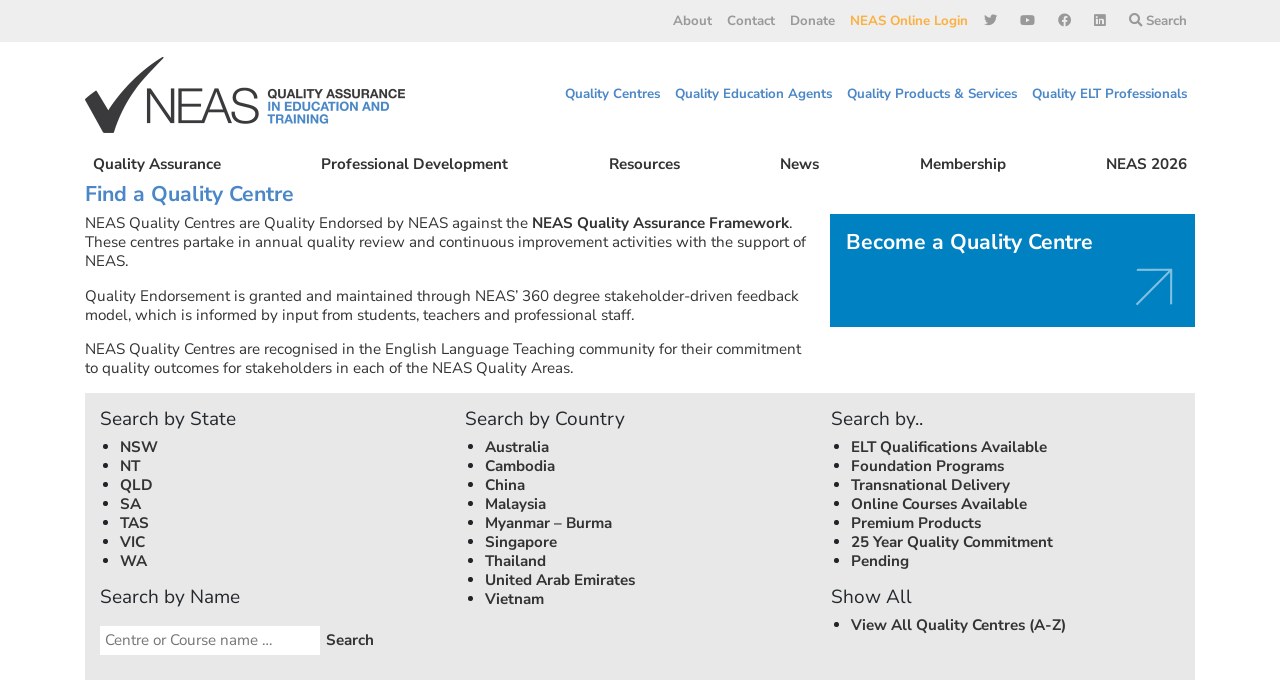

--- FILE ---
content_type: text/css
request_url: https://neas.org.au/wp-content/themes/WP-Bootstrap-Starter-Child/style.css?ver=6.8.3
body_size: 6069
content:
/*
Theme Name: WP Bootstrap Starter Child
Theme URL: https://neas.org.au
Description: WP Bootstrap Starter Child Theme
Author: NEAS
Author URL: https://neas.org.au
Template: wp-bootstrap-starter
Version: 1.0.0
Text Domain: wpbootstrapchild
*/

/* Type */
body {line-height:1.3;}
p {font-weight:400; color:#333;}
p a, li a, .entry-meta a, .more-link, table a {font-weight:700; color:#333;}
p a:hover, li a:hover, .entry-meta a:hover, .more-link:hover {color:#4b87c7; text-decoration:none;}
a p {font-weight:700; color:#333;}
strong {font-weight:700;}
a:hover p {color:#4b87c7;}
a:hover {text-decoration:none;}
h1, h2,h3,h5 {font-weight:700;}
h2 {font-size:1.9rem;}
h3 {font-size:1.4rem;}
h3 a {color:#4b87c7}
h4 {font-size:1.25rem; font-weight:400;}
h4 a {font-weight:700;}
h6 {font-size:1.1rem; font-weight:700;}
h6 a {color:#4b87c7}
/*h1 {margin-bottom:0; padding-bottom:0;}*/
h1.contact a {color:#4b87c7;}
h1.contact a:hover {color:#999;}
h4.contact {display:inline-block; padding-right:1.5rem;}
h4.contact a {color:#4b87c7; float:left;}
h4.contact a:hover {color:#999;}
.entry-meta {display:none;}
.blog .post-password-required, .archive .post-password-required {display:none !important;}
.blog .category-uncategorized, .archive .category-uncategorized {display:none !important;}
.weight700 {font-weight:700;}
.weight500 {font-weight:500;}
.weight100 {font-weight:100;}
figcaption {font-size:.7rem; text-align:center;}

/* Style and Fromatting */
.block-hover:hover {opacity:.85;}
a img:hover {opacity:.85;}
.center {text-align:center;}
.align-right {text-align:right;}
.clear {clear:both;}
.italic {font-style: italic;}
.image-max {max-width:140px; max-height:140px;}
.btn {border-radius: 0;}
.btn-primary {background-color: #4b87c7; border-color: #4b87c7;}
.btn-primary:hover {background-color: #4b87c7; border-color: #4b87c7; opacity: .85;}
.form-control {border: 1px solid #ccc !important;}
.wp-block-table.is-style-stripes td, .wp-block-table.is-style-stripes th {padding: .5rem;}
.moretag {font-weight:400;}
.wp-block-table.is-style-stripes {border-bottom: 0;}
.hide {display:none !important;}
.wp-block-separator {border-top: 1px solid #e7e7e8; border-bottom: 1px solid #e7e7e8;}
.white-sep {border-top: 1px solid #fff; border-bottom: 1px solid #fff;}
iframe {border:0 !important;}

/* Colours: Text and Backgrounds */
.text-blue-1 {color:#4b87c7;} /* NEAS Blue / Quality Centres / Menu Hover / Sec Menu Bar */
.text-blue-2 {color:#0256a7;} /* Membership */
.text-blue-3 {color:#0081c1;} /* NEAS Assist */
.text-clay-1 {color:#d67831;} /* Professional Development */
.text-green-1 {color:#ceac2d;} /* Premium Product */
.text-white {color:#fff;}
.text-white-link a {color:#fff;}
.text-white-link a:hover {text-decoration:underline;}
.text-grey-1 {color:#999;}
.text-grey-1 a {color:#333 !important;}
.text-grey-1 a:hover {color:#4b87c7 !important; text-decoration:none;}
.text-grey-2 {color:#414042;} /* Quality Assurance / Endorsement */
.text-purple-1 {color:#292e88;} /* Conference */
.text-red-1 {color:#e05206;} /* Donate */
.text-yellow-1 {color:#fbb040;} /* Resources */
.back-blue-1 {background:#4b87c7;} /* NEAS Blue / Quality Centres / Menu Hover / Sec Menu Bar */
.back-blue-2 {background:#0256a7;} /* Membership */
.back-blue-3 {background:#0081c1;} /* NEAS Assist */
.back-clay-1 {background:#d67831;} /* Professional Development */
.back-green-1 {background:#ceac2d;} /* Premium Product */
.back-grey-1 {background:#e8e8e8;} /* Focus Block / Footer */
.back-grey-1b {background:#efefef;} /* Focus Block / Footer */
.back-grey-2 {background:#414042;} /* Quality Assurance / Endorsement */
.back-purple-1 {background:#292e88;} /* Conference */
.back-red-1 {background:#e05206;} /* Donate */
.back-yellow-1 {background:#fbb040;} /* Resources */
.back-white {background:#fff;}

/* Custom Blocks */
.col-head {text-align:center; background:#414042; color:#fff; padding:.5rem;}
.focus-block {padding:1rem;}
.focus-block-top {padding:1rem 1rem .01rem 1rem;}
.focus-block-half {padding:.5rem;}
.focus-block-half h5 {margin-bottom:0;}
.focus-block-margin {padding:1rem; margin-bottom:.5rem;}
a .focus-block:hover, a>.focus-block-top:hover, a .focus-block-margin:hover, a>.focus-block-half:hover {opacity:.85;}
header#masthead {background-color:#fff !important; box-shadow:none;}
#content.site-content {padding-top: 0; padding-bottom: 1.5rem;}
.page-template-default .entry-header, .page-template .entry-header {display:none;}
.entry-meta {margin:1.5rem 0;}
.entry-content {margin: 0;}
.navbar-brand img {width:270px;}
ul.extra-space li {margin-bottom:.5rem;}
ol {padding-inline-start: 18px;}
ul {padding-inline-start: 20px;}
.text-small {font-size: 0.875rem; font-weight:400 !important;}
.qls-pods:nth-child(6n-1) {clear:both;}
.qls-pods {width:25%; float:left; margin-left:0 !important;}
.videoWrapper {position: relative; padding-bottom: 56.25%; /* 16:9 */ padding-top: 0; height: 0;}
.videoWrapper iframe {position: absolute; top: 0; left: 0; width: 100%;	height: 100%;}
.pum-theme-20624 .pum-content + .pum-close, .pum-theme-default-theme .pum-content + .pum-close {font-family: "Nunito Sans"; background-color:#4b87c7 !important;}

.page-id-31159 .wp-block-table.is-style-stripes tr:first-child td {white-space: nowrap;}
.page-id-32759 .wp-block-table.is-style-stripes tr:first-child td {white-space: nowrap;}

a.wp-block-button__link:hover {color:#333;}

/* Nav */
a.nav-link {font-weight:700 !important;}

.grey-bar-nav {background-color:#eee; margin-bottom:10px;}
#menu-top-nav {padding-top:5px; padding-bottom:5px;}
#menu-top-nav li a.nav-link {color:#999 !important;}
#menu-top-nav li a.nav-link:hover {color:#4b87c7 !important;}
#menu-top-nav li.neas-online-login a.nav-link {color:#fbb040 !important;}
#menu-top-nav li.neas-online-login a.nav-link:hover {color:#4b87c7 !important;}
#menu-top-nav li.current-menu-item a.nav-link {color:#4b87c7 !important;}

#menu-quality-nav li a.nav-link {color:#4b87c7 !important;}
#menu-quality-nav li a.nav-link:hover {color:#999 !important;}
#menu-quality-nav li.current-menu-item a.nav-link {color:#999 !important;}

#main-nav {margin-top:10px;}
#menu-primary-nav {justify-content: space-between;width:100%;}
#menu-primary-nav li a.nav-link {color:#333 !important; font-size:1rem !important;}
#menu-primary-nav li a.nav-link:hover {color:#4b87c7 !important;}
#menu-primary-nav li.current-menu-item a.nav-link {color:#4b87c7 !important;}

.mobile-nav-button {padding-top:1rem;}
#menu-mobile-main-nav li a.nav-link {color:#333 !important; font-size:1rem !important;}
#menu-mobile-main-nav li a.nav-link:hover {color:#4b87c7 !important;}
#menu-mobile-main-nav li.text-blue-1 a.nav-link {color: #4b87c7 !important;}
#menu-mobile-main-nav li.text-blue-1 a.nav-link:hover {color: #999 !important;}

/* Search */
#search-div {padding-top:.5rem; border-top: 1px solid #ddd; border-bottom: 1px solid #ddd;}
#search-div [type=submit]:not(:disabled) {font-size: 1.5rem; color:#ddd; float:right; background-image: url('https://neas.org.au/wp-content/uploads/2019/08/arrow-sq-grey-90.png'); background-repeat: no-repeat; background-position: right; padding-right: 40px; background-size: 30px 30px;}
#search-div .btn {vertical-align:inherit;}
#search-div .btn:hover {color:#4b87c7;}
#search-div .form-control:focus, #search-div .btn:focus {box-shadow:none;}
input.search-field:focus {outline-width: 0;}
.form-control {font-size: 1.5rem; border:none;}
.form-control::placeholder {color:#ddd; font-size:1.5rem;}
.search-results .entry-meta {display:none;}

/* Search Results */
#main .search-form {padding-top:.5rem; border-top: 1px solid #ddd; border-bottom: 1px solid #ddd;}
#main .form-control {color:#ddd;}
#main .search-form [type=submit] {font-size: 2rem; color:#ddd; float:right; background-image: url('https://leohi.com/neas/wp-content/uploads/2019/08/arrow-sq-grey-90.png'); background-repeat: no-repeat; background-position: right; padding-right: 40px; background-size: 30px 30px;}

/* QC Search */
.search-filter-results p {display:none !important;}
.search-filter-results .pagination {height:32px;}
.search-filter-results h2 a {color: #212529;}
.search-filter-results h2 a:hover {color: #4b87c7;}
.searchandfilter ul li {display: inline-block;}
.searchandfilter .sf-input-text {border:0; color:#999; padding:5px; width:220px;}
.searchandfilter .sf-field-submit input {background:none; border:0; font-weight:700; color: #333;}
.searchandfilter .sf-field-submit input:hover {color: #4b87c7;}
.quality_centre-template-default aside {display:none;}
.searchandfilter ul {padding-inline-start:0;}

.single-quality_agent .entry-header, .single-quality_centre .entry-header, .single-quality_elt_professi .entry-header, .single-quality_product_serv .entry-header, .single-quality_centre .entry-header, .single-quality_learning_ser .entry-header {display:none;}

.graduate-class {opacity:1;}

/* Secondary Menus */
.sec-menu {margin:0; padding:.5rem 0 0 2rem; color:#fff;}
.sec-menu li {padding: 0 0 .5rem 0;}
.sec-menu a {font-size:.9rem; color:#fff;padding:0; margin:.5rem 0;}
.sec-menu a:hover {color:#e8e8e8; text-decoration:none;}
.sec-menu-about {background:#4b87c7;}
.sec-menu-quality-assurance {background:#414042;}
.sec-menu-quality-centres {background:#4b87c7;}
.sec-menu-professional-development {background:#d67831;}
.sec-menu-resources {background:#fbb040;}
.sec-menu-membership {background:#0256a7;}
.sec-menu-donate {background:#e05206;}
.sec-menu-conference {background:#292e88;}
.sec-menu-conference22 {background:#cfa82e;}
.sec-menu-conference23 {background:#282e89;}
.sec-menu-conference24 {background:#d77832;}
.sec-menu-quality-endorsement {background:#4b87c7;}

/* Footer */
#footer-widget {background-color:#e8e8e8 !important; color:#999 !important; padding-top:20px;}
#footer-widget p {color:#999; padding-left:1rem;}
#footer-widget .col-md-3:nth-child(2), #footer-widget .col-md-3:nth-child(3) {padding-top:21px;}
#footer-widget .col-md-3:nth-child(4) {padding-top:23px;}
#footer-widget img.footer-logo {max-width:70% !important;}
#footer-widget a{color:#999 !important;}
#footer-widget a:hover{color:#4b87c7 !important;}
#footer-widget li a.nav-link {color:#999 !important; padding:.1rem 1rem;}
#footer-widget li a.nav-link:hover {color:#4b87c7 !important; background-color:transparent !important;}
#menu-top-nav-1 li.neas-online-login a.nav-link {color:#fbb040 !important;}
#menu-top-nav-1 li.neas-online-login a.nav-link:hover {color:#4b87c7 !important;}
#menu-top-nav-1 li.current-menu-item a.nav-link {color:#4b87c7 !important;}
#footer-widget .menu-social, #footer-widget .menu-search {display:none;}
#colophon {background-color:#fff !important;}
#colophon a:hover {color:#4b87c7}

/* Header Notice */
header#masthead {padding: 0;}
.header-notice h3 {display:none;}
.header-notice {padding-left: 0; padding-right: 0; text-align: center;  background-color: #414042;}
.header-notice  p {margin-bottom: 0; padding-top:1rem; color: #fff; font-size: 1.1rem;}
.header-notice  p a {color: #fff;}
.header-notice  p a:hover {text-decoration: underline;}

/* Blog styles */
.blog h2.entry-title {border-bottom: none;}
.blog .entry-meta {display:none;}
.blog article {padding:1rem; border:16px solid #e8e8e8;}
.blog .post.hentry {margin-bottom: 1rem;}
.blog .category-conference-20 {display:none;} /* Hide Conference Blog Posts on NEWS page */ 
.single h1.entry-title {font-size: 1.9rem; border-bottom: none;}
.single .entry-meta {display:none;}
.single .post-navigation .nav-previous a, .single .post-navigation .nav-next a {border:16px solid #fff; border-radius:0; display:inline-block; padding:1rem; text-decoration:none; background:#e8e8e8; color:#333;}
.single .post-navigation .nav-previous a:hover, .single .post-navigation .nav-next a:hover {color:#4b87c7;}
.single .post-navigation .nav-next a::before {content: "Next \2192 \A\A"; white-space: pre; color:#333;}
.single .post-navigation .nav-next a:hover::before {color:#4b87c7;}
.single .post-navigation .nav-next a::after {content: "";}
.single .post-navigation .nav-previous a::before {content: "\2190 Previous \A\A"; white-space: pre; color:#333;}
.single .post-navigation .nav-previous a:hover::before {color:#4b87c7;}
.sticky .entry-title::before {content:none;}

/* QC PODs styles */
.qc-wrap {margin-bottom:16px; margin-top:16px; border:16px solid #e8e8e8; clear:both;}
.cpd-circle {display:inline-block; background:#4b87c7; width:30px; height:30px; line-height:30px; text-align:center; border-radius:15px; color:#fff; font-weight:bold; font-size:.75rem;}
.elt-linkedin {line-height:1rem !important; font-size:.75rem; }
.elt-linkedin a {color:#4b87c7}
.elt-linkedin a:hover {color:#333;}
.elt-open-to-work {color:#d67831;font-weight: 400;}
.elt-open-to-work:hover {color:#333;}
a.pods-pagination-number {color:#4b87c7;}
a.pods-pagination-number:hover {color:#333;}
a.pods-pagination-next {color:#4b87c7;}
a.pods-pagination-next:hover {color:#333;}
a.pods-pagination-prev {color:#4b87c7;}
a.pods-pagination-prev:hover {color:#333;}
a.pods-pagination-first {color:#4b87c7;}
a.pods-pagination-first:hover {color:#333;}
a.pods-pagination-last {color:#4b87c7;}
a.pods-pagination-last:hover {color:#333;}

/* Calendar PODs styles */
.calendar-event-wrapper {margin-bottom:16px; margin-top:16px; border:16px solid #e8e8e8; clear:both;}
.calendar-event-wrapper.NEAS.Webinar {background:#d67831;}
.calendar-event-wrapper.NEAS.Communities.Practice {background:#fbb040;}
.calendar-event-wrapper.Industry.Event {background:#4b87c7}
.calendar-event-wrapper.NEAS.Event {background:#ceac2d;}
.calendar-event-wrapper.NEAS.Workshop {background:#0056b3;}
.calendar-event-wrapper.Management.Conference {background:#4c4d9a;}
.calendar-event-wrapper h3 {color:#fff;}
.calendar-event-wrapper .cal_type{font-size:.875rem; font-weight:700; background:#e8e8e8; padding:5px; display:inline-block;}
.calendar-event-wrapper .cal_date {color:#fff; font-weight:700;}
.calendar-event-wrapper .cal_time {color:#fff;}
.calendar-event-wrapper .cal_description {color:#fff;}
.calendar-event-wrapper .cal_link a {color:#fff;}
.calendar-event-wrapper .cal_link a:hover {text-decoration: underline;}

/* Conference Speaker POD */
.single-conference_speaker .post-navigation {display:none;}
.csk_speaker_linkedin a {color:#4b87c7;}
.csk_speaker_linkedin a:hover {color:#0056b3;}

/* Conference Event POD */
.single-conference_event .post-navigation {display:none;}
h6.conference-break a {color:#777;}
.Breakout-1 {background-color:#a94599;font-style:normal; color:#fff; padding:3px 10px 1px 10px; font-size:.75rem; opacity:.5; display:inline-block;}
.Breakout-2 {background-color:#ed1b62;font-style:normal; color:#fff; padding:3px 10px 1px 10px; font-size:.75rem; opacity:.5; display:inline-block;}
.Online.Only{background-color:#e71e25;font-style:normal; color:#fff; padding:3px 10px 1px 10px; font-size:.75rem; opacity:1; display:inline-block;}
.conbreakoutlink a {font-style: normal; font-weight:inherit; color: inherit; font-size: .75rem;}

/* Conference Sponsors POD */
.single-conference_sponsors .post-navigation {display:none;}
.cshidedetailsYes {display:none;}

/* Conference 21 Styles */
.conference-table tr td {padding:10px 20px 10px 5px; vertical-align:top;}
#post-20276 table tr td:nth-child(1) {white-space:nowrap; width: 1%;}
#post-20276 table tr td em {font-style:normal; color:#fff; padding:1px 3px 0 3px; font-size:.75rem; opacity:.5; margin-left:5px;}
#post-20276 table tr td em:nth-of-type(1) {background-color:green;}
#post-20276 table tr td em:nth-of-type(2) {background-color:red;}
#post-20276 table tr td em:nth-of-type(3) {background-color:blue;}
.page-id-21444 .wp-block-columns {margin-bottom: 0;}
.page-id-21444 .wp-block-columns em {font-size:.8rem; opacity:.75;}
.page-id-21444 .wp-block-columns p a {font-size:1.1rem;font-weight:700;}
.con-green {background-color:#4b87c7;font-style:normal; color:#fff; padding:1px 3px 0 3px; font-size:.75rem; opacity:.5;}
.con-red {background-color:#e71e25;font-style:normal; color:#fff; padding:1px 3px 0 3px; font-size:.75rem; opacity:.5;}
.con-red2 {background-color:#a94599;font-style:normal; color:#fff; padding:1px 3px 0 3px; font-size:.75rem; opacity:.5;}
.con-blue {background-color:#282e89;font-style:normal; color:#fff; padding:1px 3px 0 3px; font-size:.75rem; opacity:.5;}
ul.wp-block-latest-posts__list {padding-inline-start: 0;}
.wp-block-latest-posts__list>li>a {font-size: 1.3rem;}
h2.slider-back, h4.slider-back {background-color: rgba(255, 255, 255, 0.5); margin-bottom:0; padding-left:15px;}
h2.slider-back {padding-top:10px;}
h4.slider-back {padding-bottom:15px;}
.conference-home-promo h1 {font-size:3rem;}
.conference-home-promo {padding:4rem 2.5rem; background-image:url("https://neas.org.au/wp-content/uploads/2020/12/2FINAL_Z7108_BG_NEAS_WEBSITE_2021-Conference.png");background-repeat: no-repeat;background-size:cover;}
.conference-home-promo li a, .conference-home-promo p a {color:#fff;}
.conference-home-promo li a:hover, .conference-home-promo p a:hover {text-decoration:underline;}
.conference-home-promo .wp-block-latest-posts__post-excerpt {color: #fff;}
.purple-cols h1 {font-size:3.5rem;}
.conference-purple-1 {background:#493693}
.conference-purple-2 {background:#6256a5;}
.conference-purple-3 {background:#a94599;}
.conference-purple-4 {background:#9e94c8;}
.conference-purple-5a {background:#e5e2f1;}
.conference-purple-5b {background:#d4cfe7;}
.conference-blue-1 {background:#4a5eab;}
.conference-red-1 {background:#ed1b62;}
.conference-red-2 {background:#e71e25;}
.conference-red-3 {background:#b66aab;}
.conference-red-4 {background:#aa2b31;}
.tcf strong {color:#ed1b62;}
.conference-home-promo .wp-block-spacer {display:none;}
.conference_speaker-template-default .conference_speaker {margin-top:1rem;}
.conference_speaker-template-default .conference_speaker h1 {color:#d77832;}
.conference_event-template-default .conference_event {margin-top:1rem;}
.conference_event-template-default .conference_event h1 {color:#d77832;}
.conference_sponsors-template-default .conference_sponsors {margin-top:1rem;}
.conference_sponsors-template-default .conference_sponsors h1 {color:#d77832;}
.conference-event-wrapper {padding:1rem;}
.conference-event-wrapper.Thursday h6 a {color:#4a3594;}
.conference-event-wrapper.Friday h6 a {color:#a94599;}
div.conference-event-wrapper:nth-of-type(odd) {background: #e5e2f1;}
div.conference-event-wrapper:nth-of-type(even) {background: #d4cfe7;}
.back-purple-1 .text-white a {color:#fff;}
.back-purple-1 .text-white a:hover {color:#fff;text-decoration:underline;}
.conference-program-top {background-image:url("https://neas.org.au/wp-content/uploads/2020/12/neas-conference-dots.png");background-repeat: no-repeat;background-size:cover;}
.conference_speaker-template-default .entry-header, .conference_event-template-default .entry-header {display:none;}

/* Conference 22 Styles */
.con22-text-x {color:#fcb854;}
.con22-text-1a {color:#d87d35;}
.con22-text-1b {color:#db8340;}
.con22-text-2a {color:#cfa82e;}
.con22-text-2b {color:#d4b440;}
.con22-text-3a {color:#4a4583;}
.con22-text-3b {color:#4c4d9a;}

.con22-back-x {background-color:#fcb854;}
.con22-back-1a {background-color:#d87d35;}
.con22-back-1b {background-color:#db8340;}
.con22-back-2a {background-color:#cfa82e;}
.con22-back-2b {background-color:#d4b440;}
.con22-back-3a {background-color:#4a4583;}
.con22-back-3b {background-color:#4c4d9a;}

.conference22-home-promo {
    padding: 4rem 6.5rem;
    background-image: url(https://neas.org.au/wp-content/uploads/2021/07/background.jpg);
    background-repeat: no-repeat;
    background-size: cover;
}
.conference22-home-promo h1 {font-size: 5rem; margin-bottom:0; line-height:1.1;}
.conference22-home-promo h2 {font-size: 2.5rem; margin-bottom:0; line-height:1.1;}

.conference22-home-promo .text-white a {color:#fff;}
.conference22-home-promo .text-white a:hover {color:#fff;text-decoration:underline;}

a.con-22-tickets-highlight {color:#4c4d9a !important;}
a.con-22-tickets-highlight:hover {color: #e8e8e8 !important;}

.con22-back-2a p.text-white a {color:#fff;}
.con22-back-2a p.text-white a:hover {color:#fff; text-decoration:underline;}
.conference-22-event-wrapper {padding:1rem;}
.conference-22-event-wrapper a {color:#d87d35;}
.conference-22-event-wrapper a:hover {color:#cfa82e;}
div.conference-22-event-wrapper:nth-of-type(odd) {background: #eee1b6;}
div.conference-22-event-wrapper:nth-of-type(even) {background: #f1d2b8;}
.North.conbreakoutlink {background-color:#cfa82e;font-style:normal; color:#fff; padding:3px 10px 1px 10px; font-size:.75rem; opacity:.5; display:inline-block;}
.South.conbreakoutlink {background-color:#4c4d9a;font-style:normal; padding:3px 10px 1px 10px; font-size:.75rem; opacity:.5; display:inline-block;}
.Parkview.conbreakoutlink {background-color:#282e89;font-style:normal; padding:3px 10px 1px 10px; font-size:.75rem; opacity:.5; display:inline-block;}
.North.conbreakoutlink:hover {opacity:.85;}
.South.conbreakoutlink:hover {opacity:.85;}
.Parkview.conbreakoutlink:hover {opacity:.85;}
.North.conbreakoutlink a, .South.conbreakoutlink a, .Parkview.conbreakoutlink a, {color:#fff !important;}
p.con22speaker a {color:#cfa82e;}
p.con22speaker a:hover {color:#fff;}

.con22-single-event p a:hover, .con22-single-speaker p a:hover {color:#d87d35;}

/* Conference 23 Styles */

.con23-text-x {color:#25aae1;} /* Light Bright Blue */
.con23-text-1a {color:#282e89;} /* Dark Purple */
.con23-text-1b {color:#0081c1;}
.con23-text-2a {color:#4b87c7;}
.con23-text-2b {color:#0d56a7;}

.con23-back-x {background-color:#25aae1;}
.con23-back-1a {background-color:#282e89;}
.con23-back-1b {background-color:#0081c1;}
.con23-back-2a {background-color:#4b87c7;}
.con23-back-2b {background-color:#0d56a7;}

.conference-program-top .text-white a {color:#fff;}
.conference-program-top .text-white a:hover {text-decoration:underline;}

.conference-23-event-wrapper {padding:1rem;}
.conference-23-event-wrapper a {color:#282e89;}
.conference-23-event-wrapper a:hover {color:#0d56a7;}
div.conference-23-event-wrapper:nth-of-type(odd) {background: #aad1e1;}
div.conference-23-event-wrapper:nth-of-type(even) {background: #bdccdd;}

.North.conbreakoutlink23 {background-color:#0081c1;font-style:normal; color:#fff; padding:3px 10px 1px 10px; font-size:.75rem; opacity:.5; display:inline-block;}
.ParkView-1.conbreakoutlink23 {background-color:#4c4d9a;font-style:normal; padding:3px 10px 1px 10px; font-size:.75rem; opacity:.5; display:inline-block;}
.ParkView-2.conbreakoutlink23 {background-color:#25aae1;font-style:normal; padding:3px 10px 1px 10px; font-size:.75rem; opacity:.5; display:inline-block;}
.North.conbreakoutlink23 a {color:#fff;}
.ParkView-1.conbreakoutlink23 a {color:#fff;}
.ParkView-2.conbreakoutlink23 a {color:#fff;}
.North.conbreakoutlink23:hover {opacity:.85;}
.ParkView-1.conbreakoutlink23:hover {opacity:.85;}
.ParkView-2.conbreakoutlink23:hover {opacity:.85;}

p.con23speaker a {color:#0081c1;}
p.con23speaker a:hover {color:#0d56a7;}

a.con-23-tickets-highlight {color:#25aae1 !important;}
a.con-23-tickets-highlight:hover {color: #4b87c7 !important;}

.conference23-home-promo {
    padding: 4rem 6.5rem;
    background-image: url(https://neas.org.au/wp-content/uploads/2022/07/home-promo-2.png);
    background-repeat: no-repeat;
    background-size: cover;
}
.conference23-home-promo h1 {font-size: 5rem; margin-bottom:0; line-height:1.1;}
.conference23-home-promo h2 {font-size: 2rem; margin-bottom:0; line-height:1.1;}

.conference23-home-promo .text-white a {color:#fff;}
.conference23-home-promo .text-white a:hover {color:#fff;text-decoration:underline;}

/* Conference 24 Styles */

.text-white24 a{color:#0081c1;}
.text-white24 a:hover {color:#d77832;}

.con24-text-x {color:#d77832;}
.con24-text-1a {color:#cead2c;}
.con24-text-1b {color:#fcb040;}
.con24-text-2a {color:#0081c1;}

.con24-back-x {background-color:#d77832;}
.con24-back-1a {background-color:#cead2c;}
.con24-back-1b {background-color:#fcb040;}
.con24-back-2a {background-color:#0081c1;}
.con24-back-2b {background-color:#333;}

.conference24-program-top p.text-white a {color:#fff;}
.conference24-program-top p.text-white a:hover {text-decoration:underline;}
.conference24-program-top p.text-white span a {color:#fff;}
.conference24-program-top p.text-white span a:hover {text-decoration:underline;}

.conference-24-event-wrapper {padding:1rem;}
.conference-24-event-wrapper a {color:#0081c1;}
.conference-24-event-wrapper a:hover {color:#fcb040;}
div.conference-24-event-wrapper:nth-of-type(odd) {background: rgba(0, 129, 193,.3)}
div.conference-24-event-wrapper:nth-of-type(even) {background: rgba(206, 173, 44,.3)}

.A.conbreakoutlink24 {background-color:#d77832;font-style:normal; color:#fff; padding:3px 10px 1px 10px; font-size:.75rem; opacity:.5; display:inline-block;}
.B.conbreakoutlink24 {background-color:#cead2c;font-style:normal; padding:3px 10px 1px 10px; font-size:.75rem; opacity:.5; display:inline-block;}
.C.conbreakoutlink24 {background-color:#fcb040;font-style:normal; padding:3px 10px 1px 10px; font-size:.75rem; opacity:.5; display:inline-block;}
.D.conbreakoutlink24 {background-color:#0081c1;font-style:normal; padding:3px 10px 1px 10px; font-size:.75rem; opacity:.5; display:inline-block;}
.A.conbreakoutlink24 a {color:#fff;}
.B.conbreakoutlink24 a {color:#fff;}
.C.conbreakoutlink24 a {color:#fff;}
.D.conbreakoutlink24 a {color:#fff;}
.A.conbreakoutlink24:hover {opacity:.85;}
.B.conbreakoutlink24:hover {opacity:.85;}
.C.conbreakoutlink24:hover {opacity:.85;}
.D.conbreakoutlink24:hover {opacity:.85;}

p.con24speaker a {color:#d77832;}
p.con24speaker a:hover {color:#cead2c;}

a.con-24-tickets-highlight {color:#cead2c !important;}
a.con-24-tickets-highlight:hover {color: #0081c1 !important;}

.page-id-33547 .speakerapp24 {display: none !important;}

.page-id-33809 .conpresblock {display: none !important;}
.page-id-33809 .conticketsblock {display: none !important;}

/* Conference 25 */

.con25blue {color:#2855a0;}
.con25backblue {background-color:#2855a0;}

/* Homestay */
.hs-purple {color:#55539e;}
.hs-purple2 {color:#8584b6;}
.wp-block-separator.hs-purple {
    border-top: 1px solid #9c9cbf !important;
    border-bottom: 1px solid #9c9cbf !important;
}
.back-hs-purple {background-color:#8584b6;}
.hs-wrap {margin-bottom:16px; margin-top:16px; border:16px solid #9c9cbf; clear:both;}

/* Allianz */
.alli {color:#009584;}
.alliblue {color:#00468b;}
.alliback {background:#00468b;}

/* Media Styles */

@media (max-width: 781px) {
	.quick-6-col .wp-block-column {flex-basis: calc(50% - 16px); flex-grow: 0;}
	/*.quick-6-col .wp-block-column:nth-child(2n) {margin-left: 32px;}*/
}

@media (min-width: 782px) {
	.wp-block-column:not(:first-child) {margin-left: 16px;}
	.has-2-columns .wp-block-column:not(:first-child) {margin-left: 32px;}
	.purple-cols .wp-block-column:not(:first-child) {margin-left: 0px;}
	.conference-home-promo .wp-block-spacer {display:block;}
	.conference22-home-promo h1 {font-size: 8rem; }
}

@media screen and (min-width: 992px) {
	/* Nav */
	.sec-menu {list-style-type:none; margin: 0; padding: 0;}
	.sec-menu li {display: inline;}
	.sec-menu a {font-size:.9rem; color:#fff; display: inline-block; padding:0 1.5rem; margin:.5rem 0; border-right: solid 1px #eee;}
	.sec-menu li:last-child a {border-right: none;}
	.navbar-expand-xl .navbar-collapse {display: flex!important; flex-basis: auto;}
	.navbar-expand-xl .navbar-nav {flex-direction: row;}
	.navbar-expand-xl .navbar-toggler {display: none;}
	#mobile-nav {display:none !important;}
	/* Search */
	#search-div [type=submit]:not(:disabled) {font-size: 2rem; background-size: initial; padding-right: 65px; }
	.form-control {font-size: 2rem; border:none;}
	.form-control::placeholder {font-size:2rem;}
}

/* 5 Column Option */
.col-xs-5ths,
.col-sm-5ths,
.col-md-5ths,
.col-lg-5ths {
    position: relative;
    min-height: 1px;
    padding-right: 15px;
    padding-left: 15px;
	width: 100%;
}

.col-xs-5ths {
    width: 20%;
    float: left;
}

@media (min-width: 768px) {
    .col-sm-5ths {
        width: 20%;
        float: left;
    }
}

@media (min-width: 992px) {
    .col-md-5ths {width: 20%; float: left;}
}

@media (min-width: 1200px) {
    .col-lg-5ths {width: 20%; float: left;    }
	/* Logo */
	.navbar-brand img {width:320px;}
}
